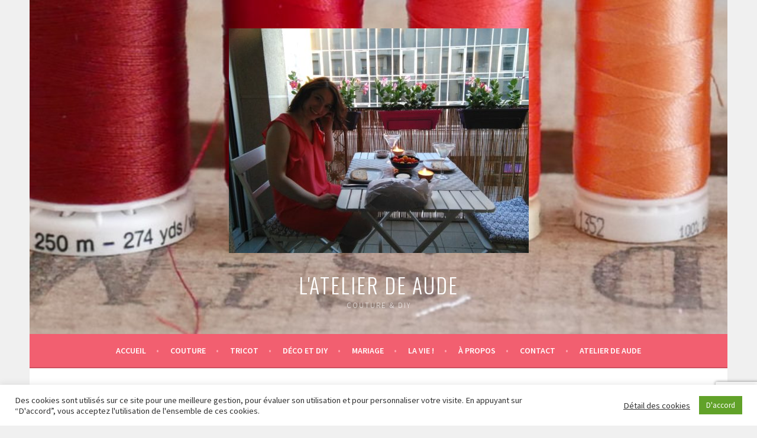

--- FILE ---
content_type: text/html; charset=utf-8
request_url: https://www.google.com/recaptcha/api2/anchor?ar=1&k=6LcfjK4UAAAAAH_bdZ05TZYSU9kZs-0m4Udn4EJE&co=aHR0cHM6Ly93d3cuYXRlbGllcmRlYXVkZS5mcjo0NDM.&hl=en&v=PoyoqOPhxBO7pBk68S4YbpHZ&size=invisible&anchor-ms=20000&execute-ms=30000&cb=qhr7eukmwa6c
body_size: 48739
content:
<!DOCTYPE HTML><html dir="ltr" lang="en"><head><meta http-equiv="Content-Type" content="text/html; charset=UTF-8">
<meta http-equiv="X-UA-Compatible" content="IE=edge">
<title>reCAPTCHA</title>
<style type="text/css">
/* cyrillic-ext */
@font-face {
  font-family: 'Roboto';
  font-style: normal;
  font-weight: 400;
  font-stretch: 100%;
  src: url(//fonts.gstatic.com/s/roboto/v48/KFO7CnqEu92Fr1ME7kSn66aGLdTylUAMa3GUBHMdazTgWw.woff2) format('woff2');
  unicode-range: U+0460-052F, U+1C80-1C8A, U+20B4, U+2DE0-2DFF, U+A640-A69F, U+FE2E-FE2F;
}
/* cyrillic */
@font-face {
  font-family: 'Roboto';
  font-style: normal;
  font-weight: 400;
  font-stretch: 100%;
  src: url(//fonts.gstatic.com/s/roboto/v48/KFO7CnqEu92Fr1ME7kSn66aGLdTylUAMa3iUBHMdazTgWw.woff2) format('woff2');
  unicode-range: U+0301, U+0400-045F, U+0490-0491, U+04B0-04B1, U+2116;
}
/* greek-ext */
@font-face {
  font-family: 'Roboto';
  font-style: normal;
  font-weight: 400;
  font-stretch: 100%;
  src: url(//fonts.gstatic.com/s/roboto/v48/KFO7CnqEu92Fr1ME7kSn66aGLdTylUAMa3CUBHMdazTgWw.woff2) format('woff2');
  unicode-range: U+1F00-1FFF;
}
/* greek */
@font-face {
  font-family: 'Roboto';
  font-style: normal;
  font-weight: 400;
  font-stretch: 100%;
  src: url(//fonts.gstatic.com/s/roboto/v48/KFO7CnqEu92Fr1ME7kSn66aGLdTylUAMa3-UBHMdazTgWw.woff2) format('woff2');
  unicode-range: U+0370-0377, U+037A-037F, U+0384-038A, U+038C, U+038E-03A1, U+03A3-03FF;
}
/* math */
@font-face {
  font-family: 'Roboto';
  font-style: normal;
  font-weight: 400;
  font-stretch: 100%;
  src: url(//fonts.gstatic.com/s/roboto/v48/KFO7CnqEu92Fr1ME7kSn66aGLdTylUAMawCUBHMdazTgWw.woff2) format('woff2');
  unicode-range: U+0302-0303, U+0305, U+0307-0308, U+0310, U+0312, U+0315, U+031A, U+0326-0327, U+032C, U+032F-0330, U+0332-0333, U+0338, U+033A, U+0346, U+034D, U+0391-03A1, U+03A3-03A9, U+03B1-03C9, U+03D1, U+03D5-03D6, U+03F0-03F1, U+03F4-03F5, U+2016-2017, U+2034-2038, U+203C, U+2040, U+2043, U+2047, U+2050, U+2057, U+205F, U+2070-2071, U+2074-208E, U+2090-209C, U+20D0-20DC, U+20E1, U+20E5-20EF, U+2100-2112, U+2114-2115, U+2117-2121, U+2123-214F, U+2190, U+2192, U+2194-21AE, U+21B0-21E5, U+21F1-21F2, U+21F4-2211, U+2213-2214, U+2216-22FF, U+2308-230B, U+2310, U+2319, U+231C-2321, U+2336-237A, U+237C, U+2395, U+239B-23B7, U+23D0, U+23DC-23E1, U+2474-2475, U+25AF, U+25B3, U+25B7, U+25BD, U+25C1, U+25CA, U+25CC, U+25FB, U+266D-266F, U+27C0-27FF, U+2900-2AFF, U+2B0E-2B11, U+2B30-2B4C, U+2BFE, U+3030, U+FF5B, U+FF5D, U+1D400-1D7FF, U+1EE00-1EEFF;
}
/* symbols */
@font-face {
  font-family: 'Roboto';
  font-style: normal;
  font-weight: 400;
  font-stretch: 100%;
  src: url(//fonts.gstatic.com/s/roboto/v48/KFO7CnqEu92Fr1ME7kSn66aGLdTylUAMaxKUBHMdazTgWw.woff2) format('woff2');
  unicode-range: U+0001-000C, U+000E-001F, U+007F-009F, U+20DD-20E0, U+20E2-20E4, U+2150-218F, U+2190, U+2192, U+2194-2199, U+21AF, U+21E6-21F0, U+21F3, U+2218-2219, U+2299, U+22C4-22C6, U+2300-243F, U+2440-244A, U+2460-24FF, U+25A0-27BF, U+2800-28FF, U+2921-2922, U+2981, U+29BF, U+29EB, U+2B00-2BFF, U+4DC0-4DFF, U+FFF9-FFFB, U+10140-1018E, U+10190-1019C, U+101A0, U+101D0-101FD, U+102E0-102FB, U+10E60-10E7E, U+1D2C0-1D2D3, U+1D2E0-1D37F, U+1F000-1F0FF, U+1F100-1F1AD, U+1F1E6-1F1FF, U+1F30D-1F30F, U+1F315, U+1F31C, U+1F31E, U+1F320-1F32C, U+1F336, U+1F378, U+1F37D, U+1F382, U+1F393-1F39F, U+1F3A7-1F3A8, U+1F3AC-1F3AF, U+1F3C2, U+1F3C4-1F3C6, U+1F3CA-1F3CE, U+1F3D4-1F3E0, U+1F3ED, U+1F3F1-1F3F3, U+1F3F5-1F3F7, U+1F408, U+1F415, U+1F41F, U+1F426, U+1F43F, U+1F441-1F442, U+1F444, U+1F446-1F449, U+1F44C-1F44E, U+1F453, U+1F46A, U+1F47D, U+1F4A3, U+1F4B0, U+1F4B3, U+1F4B9, U+1F4BB, U+1F4BF, U+1F4C8-1F4CB, U+1F4D6, U+1F4DA, U+1F4DF, U+1F4E3-1F4E6, U+1F4EA-1F4ED, U+1F4F7, U+1F4F9-1F4FB, U+1F4FD-1F4FE, U+1F503, U+1F507-1F50B, U+1F50D, U+1F512-1F513, U+1F53E-1F54A, U+1F54F-1F5FA, U+1F610, U+1F650-1F67F, U+1F687, U+1F68D, U+1F691, U+1F694, U+1F698, U+1F6AD, U+1F6B2, U+1F6B9-1F6BA, U+1F6BC, U+1F6C6-1F6CF, U+1F6D3-1F6D7, U+1F6E0-1F6EA, U+1F6F0-1F6F3, U+1F6F7-1F6FC, U+1F700-1F7FF, U+1F800-1F80B, U+1F810-1F847, U+1F850-1F859, U+1F860-1F887, U+1F890-1F8AD, U+1F8B0-1F8BB, U+1F8C0-1F8C1, U+1F900-1F90B, U+1F93B, U+1F946, U+1F984, U+1F996, U+1F9E9, U+1FA00-1FA6F, U+1FA70-1FA7C, U+1FA80-1FA89, U+1FA8F-1FAC6, U+1FACE-1FADC, U+1FADF-1FAE9, U+1FAF0-1FAF8, U+1FB00-1FBFF;
}
/* vietnamese */
@font-face {
  font-family: 'Roboto';
  font-style: normal;
  font-weight: 400;
  font-stretch: 100%;
  src: url(//fonts.gstatic.com/s/roboto/v48/KFO7CnqEu92Fr1ME7kSn66aGLdTylUAMa3OUBHMdazTgWw.woff2) format('woff2');
  unicode-range: U+0102-0103, U+0110-0111, U+0128-0129, U+0168-0169, U+01A0-01A1, U+01AF-01B0, U+0300-0301, U+0303-0304, U+0308-0309, U+0323, U+0329, U+1EA0-1EF9, U+20AB;
}
/* latin-ext */
@font-face {
  font-family: 'Roboto';
  font-style: normal;
  font-weight: 400;
  font-stretch: 100%;
  src: url(//fonts.gstatic.com/s/roboto/v48/KFO7CnqEu92Fr1ME7kSn66aGLdTylUAMa3KUBHMdazTgWw.woff2) format('woff2');
  unicode-range: U+0100-02BA, U+02BD-02C5, U+02C7-02CC, U+02CE-02D7, U+02DD-02FF, U+0304, U+0308, U+0329, U+1D00-1DBF, U+1E00-1E9F, U+1EF2-1EFF, U+2020, U+20A0-20AB, U+20AD-20C0, U+2113, U+2C60-2C7F, U+A720-A7FF;
}
/* latin */
@font-face {
  font-family: 'Roboto';
  font-style: normal;
  font-weight: 400;
  font-stretch: 100%;
  src: url(//fonts.gstatic.com/s/roboto/v48/KFO7CnqEu92Fr1ME7kSn66aGLdTylUAMa3yUBHMdazQ.woff2) format('woff2');
  unicode-range: U+0000-00FF, U+0131, U+0152-0153, U+02BB-02BC, U+02C6, U+02DA, U+02DC, U+0304, U+0308, U+0329, U+2000-206F, U+20AC, U+2122, U+2191, U+2193, U+2212, U+2215, U+FEFF, U+FFFD;
}
/* cyrillic-ext */
@font-face {
  font-family: 'Roboto';
  font-style: normal;
  font-weight: 500;
  font-stretch: 100%;
  src: url(//fonts.gstatic.com/s/roboto/v48/KFO7CnqEu92Fr1ME7kSn66aGLdTylUAMa3GUBHMdazTgWw.woff2) format('woff2');
  unicode-range: U+0460-052F, U+1C80-1C8A, U+20B4, U+2DE0-2DFF, U+A640-A69F, U+FE2E-FE2F;
}
/* cyrillic */
@font-face {
  font-family: 'Roboto';
  font-style: normal;
  font-weight: 500;
  font-stretch: 100%;
  src: url(//fonts.gstatic.com/s/roboto/v48/KFO7CnqEu92Fr1ME7kSn66aGLdTylUAMa3iUBHMdazTgWw.woff2) format('woff2');
  unicode-range: U+0301, U+0400-045F, U+0490-0491, U+04B0-04B1, U+2116;
}
/* greek-ext */
@font-face {
  font-family: 'Roboto';
  font-style: normal;
  font-weight: 500;
  font-stretch: 100%;
  src: url(//fonts.gstatic.com/s/roboto/v48/KFO7CnqEu92Fr1ME7kSn66aGLdTylUAMa3CUBHMdazTgWw.woff2) format('woff2');
  unicode-range: U+1F00-1FFF;
}
/* greek */
@font-face {
  font-family: 'Roboto';
  font-style: normal;
  font-weight: 500;
  font-stretch: 100%;
  src: url(//fonts.gstatic.com/s/roboto/v48/KFO7CnqEu92Fr1ME7kSn66aGLdTylUAMa3-UBHMdazTgWw.woff2) format('woff2');
  unicode-range: U+0370-0377, U+037A-037F, U+0384-038A, U+038C, U+038E-03A1, U+03A3-03FF;
}
/* math */
@font-face {
  font-family: 'Roboto';
  font-style: normal;
  font-weight: 500;
  font-stretch: 100%;
  src: url(//fonts.gstatic.com/s/roboto/v48/KFO7CnqEu92Fr1ME7kSn66aGLdTylUAMawCUBHMdazTgWw.woff2) format('woff2');
  unicode-range: U+0302-0303, U+0305, U+0307-0308, U+0310, U+0312, U+0315, U+031A, U+0326-0327, U+032C, U+032F-0330, U+0332-0333, U+0338, U+033A, U+0346, U+034D, U+0391-03A1, U+03A3-03A9, U+03B1-03C9, U+03D1, U+03D5-03D6, U+03F0-03F1, U+03F4-03F5, U+2016-2017, U+2034-2038, U+203C, U+2040, U+2043, U+2047, U+2050, U+2057, U+205F, U+2070-2071, U+2074-208E, U+2090-209C, U+20D0-20DC, U+20E1, U+20E5-20EF, U+2100-2112, U+2114-2115, U+2117-2121, U+2123-214F, U+2190, U+2192, U+2194-21AE, U+21B0-21E5, U+21F1-21F2, U+21F4-2211, U+2213-2214, U+2216-22FF, U+2308-230B, U+2310, U+2319, U+231C-2321, U+2336-237A, U+237C, U+2395, U+239B-23B7, U+23D0, U+23DC-23E1, U+2474-2475, U+25AF, U+25B3, U+25B7, U+25BD, U+25C1, U+25CA, U+25CC, U+25FB, U+266D-266F, U+27C0-27FF, U+2900-2AFF, U+2B0E-2B11, U+2B30-2B4C, U+2BFE, U+3030, U+FF5B, U+FF5D, U+1D400-1D7FF, U+1EE00-1EEFF;
}
/* symbols */
@font-face {
  font-family: 'Roboto';
  font-style: normal;
  font-weight: 500;
  font-stretch: 100%;
  src: url(//fonts.gstatic.com/s/roboto/v48/KFO7CnqEu92Fr1ME7kSn66aGLdTylUAMaxKUBHMdazTgWw.woff2) format('woff2');
  unicode-range: U+0001-000C, U+000E-001F, U+007F-009F, U+20DD-20E0, U+20E2-20E4, U+2150-218F, U+2190, U+2192, U+2194-2199, U+21AF, U+21E6-21F0, U+21F3, U+2218-2219, U+2299, U+22C4-22C6, U+2300-243F, U+2440-244A, U+2460-24FF, U+25A0-27BF, U+2800-28FF, U+2921-2922, U+2981, U+29BF, U+29EB, U+2B00-2BFF, U+4DC0-4DFF, U+FFF9-FFFB, U+10140-1018E, U+10190-1019C, U+101A0, U+101D0-101FD, U+102E0-102FB, U+10E60-10E7E, U+1D2C0-1D2D3, U+1D2E0-1D37F, U+1F000-1F0FF, U+1F100-1F1AD, U+1F1E6-1F1FF, U+1F30D-1F30F, U+1F315, U+1F31C, U+1F31E, U+1F320-1F32C, U+1F336, U+1F378, U+1F37D, U+1F382, U+1F393-1F39F, U+1F3A7-1F3A8, U+1F3AC-1F3AF, U+1F3C2, U+1F3C4-1F3C6, U+1F3CA-1F3CE, U+1F3D4-1F3E0, U+1F3ED, U+1F3F1-1F3F3, U+1F3F5-1F3F7, U+1F408, U+1F415, U+1F41F, U+1F426, U+1F43F, U+1F441-1F442, U+1F444, U+1F446-1F449, U+1F44C-1F44E, U+1F453, U+1F46A, U+1F47D, U+1F4A3, U+1F4B0, U+1F4B3, U+1F4B9, U+1F4BB, U+1F4BF, U+1F4C8-1F4CB, U+1F4D6, U+1F4DA, U+1F4DF, U+1F4E3-1F4E6, U+1F4EA-1F4ED, U+1F4F7, U+1F4F9-1F4FB, U+1F4FD-1F4FE, U+1F503, U+1F507-1F50B, U+1F50D, U+1F512-1F513, U+1F53E-1F54A, U+1F54F-1F5FA, U+1F610, U+1F650-1F67F, U+1F687, U+1F68D, U+1F691, U+1F694, U+1F698, U+1F6AD, U+1F6B2, U+1F6B9-1F6BA, U+1F6BC, U+1F6C6-1F6CF, U+1F6D3-1F6D7, U+1F6E0-1F6EA, U+1F6F0-1F6F3, U+1F6F7-1F6FC, U+1F700-1F7FF, U+1F800-1F80B, U+1F810-1F847, U+1F850-1F859, U+1F860-1F887, U+1F890-1F8AD, U+1F8B0-1F8BB, U+1F8C0-1F8C1, U+1F900-1F90B, U+1F93B, U+1F946, U+1F984, U+1F996, U+1F9E9, U+1FA00-1FA6F, U+1FA70-1FA7C, U+1FA80-1FA89, U+1FA8F-1FAC6, U+1FACE-1FADC, U+1FADF-1FAE9, U+1FAF0-1FAF8, U+1FB00-1FBFF;
}
/* vietnamese */
@font-face {
  font-family: 'Roboto';
  font-style: normal;
  font-weight: 500;
  font-stretch: 100%;
  src: url(//fonts.gstatic.com/s/roboto/v48/KFO7CnqEu92Fr1ME7kSn66aGLdTylUAMa3OUBHMdazTgWw.woff2) format('woff2');
  unicode-range: U+0102-0103, U+0110-0111, U+0128-0129, U+0168-0169, U+01A0-01A1, U+01AF-01B0, U+0300-0301, U+0303-0304, U+0308-0309, U+0323, U+0329, U+1EA0-1EF9, U+20AB;
}
/* latin-ext */
@font-face {
  font-family: 'Roboto';
  font-style: normal;
  font-weight: 500;
  font-stretch: 100%;
  src: url(//fonts.gstatic.com/s/roboto/v48/KFO7CnqEu92Fr1ME7kSn66aGLdTylUAMa3KUBHMdazTgWw.woff2) format('woff2');
  unicode-range: U+0100-02BA, U+02BD-02C5, U+02C7-02CC, U+02CE-02D7, U+02DD-02FF, U+0304, U+0308, U+0329, U+1D00-1DBF, U+1E00-1E9F, U+1EF2-1EFF, U+2020, U+20A0-20AB, U+20AD-20C0, U+2113, U+2C60-2C7F, U+A720-A7FF;
}
/* latin */
@font-face {
  font-family: 'Roboto';
  font-style: normal;
  font-weight: 500;
  font-stretch: 100%;
  src: url(//fonts.gstatic.com/s/roboto/v48/KFO7CnqEu92Fr1ME7kSn66aGLdTylUAMa3yUBHMdazQ.woff2) format('woff2');
  unicode-range: U+0000-00FF, U+0131, U+0152-0153, U+02BB-02BC, U+02C6, U+02DA, U+02DC, U+0304, U+0308, U+0329, U+2000-206F, U+20AC, U+2122, U+2191, U+2193, U+2212, U+2215, U+FEFF, U+FFFD;
}
/* cyrillic-ext */
@font-face {
  font-family: 'Roboto';
  font-style: normal;
  font-weight: 900;
  font-stretch: 100%;
  src: url(//fonts.gstatic.com/s/roboto/v48/KFO7CnqEu92Fr1ME7kSn66aGLdTylUAMa3GUBHMdazTgWw.woff2) format('woff2');
  unicode-range: U+0460-052F, U+1C80-1C8A, U+20B4, U+2DE0-2DFF, U+A640-A69F, U+FE2E-FE2F;
}
/* cyrillic */
@font-face {
  font-family: 'Roboto';
  font-style: normal;
  font-weight: 900;
  font-stretch: 100%;
  src: url(//fonts.gstatic.com/s/roboto/v48/KFO7CnqEu92Fr1ME7kSn66aGLdTylUAMa3iUBHMdazTgWw.woff2) format('woff2');
  unicode-range: U+0301, U+0400-045F, U+0490-0491, U+04B0-04B1, U+2116;
}
/* greek-ext */
@font-face {
  font-family: 'Roboto';
  font-style: normal;
  font-weight: 900;
  font-stretch: 100%;
  src: url(//fonts.gstatic.com/s/roboto/v48/KFO7CnqEu92Fr1ME7kSn66aGLdTylUAMa3CUBHMdazTgWw.woff2) format('woff2');
  unicode-range: U+1F00-1FFF;
}
/* greek */
@font-face {
  font-family: 'Roboto';
  font-style: normal;
  font-weight: 900;
  font-stretch: 100%;
  src: url(//fonts.gstatic.com/s/roboto/v48/KFO7CnqEu92Fr1ME7kSn66aGLdTylUAMa3-UBHMdazTgWw.woff2) format('woff2');
  unicode-range: U+0370-0377, U+037A-037F, U+0384-038A, U+038C, U+038E-03A1, U+03A3-03FF;
}
/* math */
@font-face {
  font-family: 'Roboto';
  font-style: normal;
  font-weight: 900;
  font-stretch: 100%;
  src: url(//fonts.gstatic.com/s/roboto/v48/KFO7CnqEu92Fr1ME7kSn66aGLdTylUAMawCUBHMdazTgWw.woff2) format('woff2');
  unicode-range: U+0302-0303, U+0305, U+0307-0308, U+0310, U+0312, U+0315, U+031A, U+0326-0327, U+032C, U+032F-0330, U+0332-0333, U+0338, U+033A, U+0346, U+034D, U+0391-03A1, U+03A3-03A9, U+03B1-03C9, U+03D1, U+03D5-03D6, U+03F0-03F1, U+03F4-03F5, U+2016-2017, U+2034-2038, U+203C, U+2040, U+2043, U+2047, U+2050, U+2057, U+205F, U+2070-2071, U+2074-208E, U+2090-209C, U+20D0-20DC, U+20E1, U+20E5-20EF, U+2100-2112, U+2114-2115, U+2117-2121, U+2123-214F, U+2190, U+2192, U+2194-21AE, U+21B0-21E5, U+21F1-21F2, U+21F4-2211, U+2213-2214, U+2216-22FF, U+2308-230B, U+2310, U+2319, U+231C-2321, U+2336-237A, U+237C, U+2395, U+239B-23B7, U+23D0, U+23DC-23E1, U+2474-2475, U+25AF, U+25B3, U+25B7, U+25BD, U+25C1, U+25CA, U+25CC, U+25FB, U+266D-266F, U+27C0-27FF, U+2900-2AFF, U+2B0E-2B11, U+2B30-2B4C, U+2BFE, U+3030, U+FF5B, U+FF5D, U+1D400-1D7FF, U+1EE00-1EEFF;
}
/* symbols */
@font-face {
  font-family: 'Roboto';
  font-style: normal;
  font-weight: 900;
  font-stretch: 100%;
  src: url(//fonts.gstatic.com/s/roboto/v48/KFO7CnqEu92Fr1ME7kSn66aGLdTylUAMaxKUBHMdazTgWw.woff2) format('woff2');
  unicode-range: U+0001-000C, U+000E-001F, U+007F-009F, U+20DD-20E0, U+20E2-20E4, U+2150-218F, U+2190, U+2192, U+2194-2199, U+21AF, U+21E6-21F0, U+21F3, U+2218-2219, U+2299, U+22C4-22C6, U+2300-243F, U+2440-244A, U+2460-24FF, U+25A0-27BF, U+2800-28FF, U+2921-2922, U+2981, U+29BF, U+29EB, U+2B00-2BFF, U+4DC0-4DFF, U+FFF9-FFFB, U+10140-1018E, U+10190-1019C, U+101A0, U+101D0-101FD, U+102E0-102FB, U+10E60-10E7E, U+1D2C0-1D2D3, U+1D2E0-1D37F, U+1F000-1F0FF, U+1F100-1F1AD, U+1F1E6-1F1FF, U+1F30D-1F30F, U+1F315, U+1F31C, U+1F31E, U+1F320-1F32C, U+1F336, U+1F378, U+1F37D, U+1F382, U+1F393-1F39F, U+1F3A7-1F3A8, U+1F3AC-1F3AF, U+1F3C2, U+1F3C4-1F3C6, U+1F3CA-1F3CE, U+1F3D4-1F3E0, U+1F3ED, U+1F3F1-1F3F3, U+1F3F5-1F3F7, U+1F408, U+1F415, U+1F41F, U+1F426, U+1F43F, U+1F441-1F442, U+1F444, U+1F446-1F449, U+1F44C-1F44E, U+1F453, U+1F46A, U+1F47D, U+1F4A3, U+1F4B0, U+1F4B3, U+1F4B9, U+1F4BB, U+1F4BF, U+1F4C8-1F4CB, U+1F4D6, U+1F4DA, U+1F4DF, U+1F4E3-1F4E6, U+1F4EA-1F4ED, U+1F4F7, U+1F4F9-1F4FB, U+1F4FD-1F4FE, U+1F503, U+1F507-1F50B, U+1F50D, U+1F512-1F513, U+1F53E-1F54A, U+1F54F-1F5FA, U+1F610, U+1F650-1F67F, U+1F687, U+1F68D, U+1F691, U+1F694, U+1F698, U+1F6AD, U+1F6B2, U+1F6B9-1F6BA, U+1F6BC, U+1F6C6-1F6CF, U+1F6D3-1F6D7, U+1F6E0-1F6EA, U+1F6F0-1F6F3, U+1F6F7-1F6FC, U+1F700-1F7FF, U+1F800-1F80B, U+1F810-1F847, U+1F850-1F859, U+1F860-1F887, U+1F890-1F8AD, U+1F8B0-1F8BB, U+1F8C0-1F8C1, U+1F900-1F90B, U+1F93B, U+1F946, U+1F984, U+1F996, U+1F9E9, U+1FA00-1FA6F, U+1FA70-1FA7C, U+1FA80-1FA89, U+1FA8F-1FAC6, U+1FACE-1FADC, U+1FADF-1FAE9, U+1FAF0-1FAF8, U+1FB00-1FBFF;
}
/* vietnamese */
@font-face {
  font-family: 'Roboto';
  font-style: normal;
  font-weight: 900;
  font-stretch: 100%;
  src: url(//fonts.gstatic.com/s/roboto/v48/KFO7CnqEu92Fr1ME7kSn66aGLdTylUAMa3OUBHMdazTgWw.woff2) format('woff2');
  unicode-range: U+0102-0103, U+0110-0111, U+0128-0129, U+0168-0169, U+01A0-01A1, U+01AF-01B0, U+0300-0301, U+0303-0304, U+0308-0309, U+0323, U+0329, U+1EA0-1EF9, U+20AB;
}
/* latin-ext */
@font-face {
  font-family: 'Roboto';
  font-style: normal;
  font-weight: 900;
  font-stretch: 100%;
  src: url(//fonts.gstatic.com/s/roboto/v48/KFO7CnqEu92Fr1ME7kSn66aGLdTylUAMa3KUBHMdazTgWw.woff2) format('woff2');
  unicode-range: U+0100-02BA, U+02BD-02C5, U+02C7-02CC, U+02CE-02D7, U+02DD-02FF, U+0304, U+0308, U+0329, U+1D00-1DBF, U+1E00-1E9F, U+1EF2-1EFF, U+2020, U+20A0-20AB, U+20AD-20C0, U+2113, U+2C60-2C7F, U+A720-A7FF;
}
/* latin */
@font-face {
  font-family: 'Roboto';
  font-style: normal;
  font-weight: 900;
  font-stretch: 100%;
  src: url(//fonts.gstatic.com/s/roboto/v48/KFO7CnqEu92Fr1ME7kSn66aGLdTylUAMa3yUBHMdazQ.woff2) format('woff2');
  unicode-range: U+0000-00FF, U+0131, U+0152-0153, U+02BB-02BC, U+02C6, U+02DA, U+02DC, U+0304, U+0308, U+0329, U+2000-206F, U+20AC, U+2122, U+2191, U+2193, U+2212, U+2215, U+FEFF, U+FFFD;
}

</style>
<link rel="stylesheet" type="text/css" href="https://www.gstatic.com/recaptcha/releases/PoyoqOPhxBO7pBk68S4YbpHZ/styles__ltr.css">
<script nonce="uyt5EMH4oct21rqitGg3Bg" type="text/javascript">window['__recaptcha_api'] = 'https://www.google.com/recaptcha/api2/';</script>
<script type="text/javascript" src="https://www.gstatic.com/recaptcha/releases/PoyoqOPhxBO7pBk68S4YbpHZ/recaptcha__en.js" nonce="uyt5EMH4oct21rqitGg3Bg">
      
    </script></head>
<body><div id="rc-anchor-alert" class="rc-anchor-alert"></div>
<input type="hidden" id="recaptcha-token" value="[base64]">
<script type="text/javascript" nonce="uyt5EMH4oct21rqitGg3Bg">
      recaptcha.anchor.Main.init("[\x22ainput\x22,[\x22bgdata\x22,\x22\x22,\[base64]/[base64]/[base64]/[base64]/[base64]/UltsKytdPUU6KEU8MjA0OD9SW2wrK109RT4+NnwxOTI6KChFJjY0NTEyKT09NTUyOTYmJk0rMTxjLmxlbmd0aCYmKGMuY2hhckNvZGVBdChNKzEpJjY0NTEyKT09NTYzMjA/[base64]/[base64]/[base64]/[base64]/[base64]/[base64]/[base64]\x22,\[base64]\x22,\x22SMK2w5TDs1tIw6J1acOPw4EMGsKgNiB7w54GasOHEAgJw4cHw7hjwpx1czJkKAbDqcOwZhzChSwGw7nDhcKew6/Dq07DlXfCmcK3w6M0w53DjFhAHMOvw7wKw4bCmyLDkATDhsOjw5DCmRvCpcOdwoPDrUjDs8O5wr/Ct8KawqPDu30WQMOaw4suw6XCtMOgYHXCosOHbGDDviPDnQAiwoTDrADDvH/Dm8KOHnLCmMKHw5FZeMKMGTELIQTDiVEowqxlCgfDjU7DpsO2w60MwqZew7FbDsODwrpZGMK5wr4bZCYXw4LDqsO5KsOBeyc3wrV8WcKbwrtoIRhGw4nDmMOyw5AbUWnCucOhB8ORwqvCi8KRw7TDoz/[base64]/DtgTDrwLDgcO6w5UZTsK/wojDkV0rM1nDlF7DiMKiw5XDpjwSw5HChsOUMcOkMEsXw5DCkG08wopyQMOMwq7CsH3ClsKQwoNPOsO2w5HClgzDlzLDiMKtOTRpwqQDK2dLRsKAwr0NJz7CkMOxwoQmw4DDucKWKh84wpx/wovDmsKobgJWTMKXMHx0wrgfworDmU0rFsKaw74YHX9BCH9CIksqw6shbcOSC8OqTSfCosOIeEzDv0LCrcKyT8OOJ0ALeMOsw4FGfsOFfSnDncOVG8KXw4NewrAZGnfDisOMUsKyc17Cp8Kvw7ASw5MEw4bCosO/[base64]/w6I6IxjDrTIawpVjw6dcIsKoenBuw4UzaMOQDVopw5Rqw7XCnkEEw6Bcw55Ew5nDjQl4EB5PO8K0RMKzH8Kvc1M3Q8OpwqDCt8Ojw5YcBcKkMMKow57DrMOkCcO3w4vDn1lrH8KWZFAoUsKYwqBqan/DrMK0wq5dT3BBwqROccORwrt4e8O6woHDomUiWVkOw4IbwqkMGVQOAcO1VsKnCS/DrcOPwonCgGh2XcKufmQ4wq/DmcK/[base64]/[base64]/CpAfCnmrDhsOFWB8MB8KpMcOTwrpDcsOyw5TDpRzDoDnCvgbCmW51wrNRQUNZw6PCssOuQibDg8K2w4DCsm5Kw4o/w7fDrBHCpcKBC8KCwrXDhsKCw57CmiXDnsOxw6N0GE/Ds8K3wp3Dkylsw5JMFwLDqycoRMO2w4jDqH9Yw7t4BVPDvsK/[base64]/CsGzCgHx8wowxw4Q2YXfDoMOnw7vDtcK0cMKGISrCnsO8fTQSw7wqQXHDs1/[base64]/DkBJjbcO0w4/[base64]/CuVvDi3jCgsO1YhfChsKTHycPw5nCu8KIwqFDecKmw5l/w6Uswq0SFw5RQcKHwp5swq/CsnbDpMKSLi7Cqh/[base64]/PXUxwqtkTxNewot8E8KdwoEyc8O8wrPCh3trwpXDsMOzw5cvWQg+ZMObcWhjwqFOacOXw6nCjMOVw6xLwpPCmkhuwpMNwoJtbkkdMsOaVR3DmRfDgcO6w58/woJrw71EIXxGGcKTGC/CkMKLeMOxKGNSGTTDkiZbwr7DgXheB8KLwoJAwr9Ww4sLwqlddWR9BcOdZMOaw4c6woZzw7TDjcKfL8KKw41iOQ8mZMKqwo9eMCwWazI5wr/[base64]/DhlZ5esOPwp7Dn8OpMHJ3w4XCpXLDjUvCtz3CmsKWZyYHOcOdbMO2wptaw7jDmF7CssOKw4zCs8O6w5U2XWQacsOOBSTCrMOkCQAKw6cXwo3DpcOaw6PCl8OawoDCpxtQw4PCn8Okwr5ywrzDjAZRwqHDiMKsw45Iwo0AP8OTM8KSw7DDrm50QzJXwr/Dm8KdwrfCq1fCvnXDijLDsl3CtBXDjXEMwrlJdgnCqcKgw6zCm8KnwodAHSrDl8K8w57Du0tzfMKTw6XCkTZCwrFYKVIgwq4DIHTDolIww5wgB35Ww5rCk3ojwpZETsKCbSDCvl/Ck8OUwqLDpsKjTsOuwqU6wp/[base64]/CsAYPwoMUwqPCj8OlIcK+TMOWBGlVwrgQwr/CncOqJMKYIzRDJ8OUBR7DoUrDv2PDg8KGVcOyw4UBP8O6w5HCggIwwozCt8OmRsK7wo/CnSnClkJVwo4Lw4czwpc5wrA2w5NbZMKWTsKnw5XDoMOPIMKGIwHDqFQ+A8OWw7LDgMK7w5wxe8OuMcKfwpjDiMKaWVF3worCi0nDpsOXKsOCwqjCo0nCujlXOsOrHwAMJMOUw6QUwqdFwozDqMK1OxFkw47CqBbDvMKbUmZmwr/ClgTClcOQw7jCrwbCj0I9CXzDiyowCsKUwqLCjE3DjMOlAxXCvxxKI3deUMK5Q07CvMOnwroywoAAw4hpAMOgwpnDpsOowqjDln3CgwERLMK6JsOnSHvCrcOzSCUPRMOgUyd/Jy3CjMO5w6HDoWvDvsKRw6wGw7BcwrAGwq4EVEzCvsO5ZsKpAcOLWcKoRMO7w6A4w65sLGBHamQOw7bDtVrDtFxVworCrcOWSH4PPyvCoMKmGT8nAsKHEWbCi8OcEiw1wpRRwqnCp8OaRGbChRLDq8OBwqzCqMO/ZBzCkWnCskTCnMO3R0fCj0svGDrCjhYDw4/DpcOLXTLDqyE/w57CjsKDw43CtMKeaGBscwwwLcKbwrNbF8KuAENvwqR4w7TCpWvChcONw6wFQz0Zwo5iw6hOw6HDjyXCjcORw44Fwp91w5DDlnJeFHbDuR/[base64]/Dg8O/O8OsOcOKGMKxVQ4zfndHw6rCmMOLPUdXw7/Ds0bDvsOvw57DtFjCm0wEw7cdwro5MsOxwpnDlyo3wqHDtl/CscKnBcOFw7IENsK5UytmDMKdw6Vgwq7DphDDgMKRw4fDpMKxwpE2w6HCsFfDnMK6GsOvw6TCr8OOwpbCgjXCp0FJf07CkQEew68Kw5nChTTDnsKTw7/Djh9cGcKvw4nCmsKBIMOkwrkywojDrsOVw7HCl8OCwrXDlcOTai0lQCcSw7BuCsOZLcKQQCtcRydNw53DgMOwwqJzwq/DsBAMwptGwpXCvyzDlyJjworCmwHCjsKkBRpffBLCvcKjL8OJwpQYK8K9w7HDpCTDiMKyAcOaFiDDjQsCwpLCuzvCoGYtbMOMw7XDsynCo8OKN8OZVi08AsOjwr0HWQ7DmDXCv1ReNMObMcK+wpfDpH7DgcOBWx7DqCbCnx03VMKdwojCuCXChRrCpA7DiGnDvE/CtRZOJyTCjcKNWcO2wqXCusObUCwzw7TDksKBwoQvUzAxMcKRwpdeKsKiw4Zww4nDscO6EyhYwqLCsABdw4TDnUJewr5TwppESGzCqsOBw4vCpMKLSg3Cp1vCp8KIHsOzwo47VG7DlFrDkkgYKcOKw6lsF8K6HwzCknLCrQFpw5ZWKEPDpMKvw68swp/DuxnDknhwORpdN8OsQiUFw61HNsOWw5F7wrxXVjUgw6VXwpjDosOHMcKFw6HCuC7DkGQsWUTDlMKuMy1Yw5TCrzHCn8KPwplRZj/DmcKsNWLCqcOjB14jN8KZXcOyw4Zkbn7DhcOUw7jDmTjCjsOsPcKdUMKMI8ObbBd+VcKVworCrHdywphLN3jDkEnDk3TCqcKpP1Ecwp7Du8OewpTDvcOgwrc/w68XwpwFwqczwqg0w53DiMK2w65hwp5EY23CtcKywpQwwpZqw4VsFMOoMMKfw6jCk8OPw6MjI1fDrMOowoXCqWLDk8OWw4vCosOywrQTecOlTcKVTcO4ZcKtwrU7X8OTcw1lw7rCmQxsw50Zw43CkVjCkcKXd8O+RT/DhMOFw7LDsyVgwog4L0YNw7Y9TMKWMMOiwoF1PS5RwpsCFyDCv2tEZcObAQBoLcK3w6LCslkXYsKcCcObQMODdTHCrW/ChMO4w4bDmcOpwrfDvcO0WcOdwrsDVsO4wqotwr/CuRgWwotYw4PDiyjDiSIuG8ORL8OKTCFIwo0cO8KVP8OjUAxLVWnDnSvClXnCtyHCoMO6QcOew47CuAlcw5AGfMKgHlXCssONw559blRvw5kaw4hZTMO3woUQJ0rDljhkwrRswq9laW8swrvDjMONQS/CqiTCoMKUQMK/EMKuEwtre8KIw43Cu8KZwp5pWsOAw5ZBERdHcj7DjMKAwqhjwqk+PMKrwrc6CEYGIwbDoQx6woDCgcK8w4LChWJXw5swdg3CrsK5JX9SwoXCosOEdSZBFkjDqsOawpoGw4bDt8O9LEoCwrxmWsKwc8KAYV/DmXQSw7QCwqzDpMK9P8OlVwUhw7TCrWQxw5rDp8O7wrDCo00vfyvChsKuw65CAXBEEcK/Fx1Hw5V3wp4FUErDg8OXGsKkwr13w6wHwooRw78Xwoslw6LDoEzCnjl9Q8KVOUQ9OMOQdsO4ITTDkjshADBoGRVoVcK4wr43w7MAwpPCgcOdB8KOe8Kvw4zCt8KaUA7DvcKpw53Dpjh/wo52w6nCmsKUEsKUU8ODHy85w7ZQfcK6IF8fw6/Dh0fDmwVvwppdb2PDnMKoE1NNOizDpsOOwqgFMMK5w5LChsOewpjDjhxaU2PCjcKCwrfDnFARwqzDocO2wpwEwqXDscKcwpnCrMKoFRAbwpTCo3TDuH4/woHCh8K9woIpIsOEw6x0f8Odw7Aga8OYwpvCgcK2LsOYFMKuw4jDnlvDocKAw68EZsOML8K+fcOYw67ChsOYFsOwRwbDpX4Aw45fwqzCucKiZsOuEsOBY8OxT3EIQjzCtxbDmsKtBjUew68Ew7HDsGB/HyfCthRWecKfL8O1w7TCusOPworCogHCj3LDn2xww4bCrnPCr8OowrPDgwXDr8OlwopWw79pw44Aw7ctCiTCqkfDqFg8w7fCqQtwI8O6wp8QwpF5CMKrw77CvMOkP8O3wpjDohHCshTCvDTDvsKfESQGwoV8R1oqwqbDvn45BFjCrsKdAsOUHl/[base64]/[base64]/DvCbCvG3Ch8KHwqoXZ3U0Ll3ClcO8wqXDmAzCpMKSTsK/HSMmVMKkwowFLsKnwpIfW8Krwr9BScO9JMOvw6xQH8OPWsOPwr3ChnhPw5gAckbDuUvCsMKIwrDDlkgkATTDp8OvwoMiwpXCl8OWw6rDvE/CsRUqFWsiJ8OuwoxpIsOjw7rCjcKaRsO6HcKewoAIwq3DtlrCh8KHdXs/IRLDusKxVMOfw7HDpMORYQTClUbDt25nwrHDlMKtw5tUwqTCm0jCqE/DpFUaFEQ4UMKgcsOvFcOhw4U6w7ZaLwvDtW8Lw6NpVUjDocO6wr93bcKnwqsebUNowo9Vw5oUdsOObVLDpFM2SsOlLyI2bMKowpgCw7vDscKBcD7DkF/DlDjClcO2OzTChcOow77CpH7CjsOewp3DsRYKw7/ChsO5HBJuwqcuw4c8GznDkHd5BsKKwpRMwpTDuxVVwqt1ecOTCsKJwo7CgcKTwpDCknQuwo5vwrjCqMOawqbDqXzDs8O/[base64]/[base64]/ChsOMYlvCuWRywpXDpisJw73Cs1vChHJieGBdX8O9Plc4Y23DpEbCl8OCwrXCh8OyF1PCs2HCrxNsQSLCpMOqw5tjw5Rnwpx/wqJeTUPDkUjCjsOlRcOPDcK3bhgJw4XCoFEjw53Cr2jCisKTTcKiSQfCi8ODwprDpsKLw4ghw57Cl8OAwpHCgG1twphpNWnDp8K2wpfClMK0ZRkdHAMSw7MJaMKQwqtsEcOXwrnDhcKkw6HDjsKLwoQUw7jDksKuwrlNwrFlwqbDiSghS8KtQWdtwrrDgsOowql/w64fw73CpxApWsOnPMOeMWQOEnNoBlQ7GSXCkh7CuSDCoMKRwp8NwrvDisO9f20CagRcwo54OcOjwqjCtsOlwrlzIMK3w7goSMO3wrcFUsOTAGjCosKJXCfCksOTGkccO8Ouw5ZJdixHIXbCkcOBTGwLM23CvWQew6XChzNRwqPCuRTDpCZ+w5/DkcOzIzzDhMOsaMOcwrNCa8Ojwqonw6lPwoLCtsOWwoszRRXDn8OHEysawpTCkihrP8KTEwXDj21jYknDmcK1a0HCjMOKw4BQwqnDvsKMMMK8XSDDmcOuAllbA3cXd8OxOlopw5xhCMOLw5jCo0xhCULCoAnDpDItU8K0wot5V2kNRDHCisK5w7I/NsKCesOheThzw4oSwp3CkizCj8Kjw53DgsOFw6rDhDMUwpnCtEkHwr7DrMKuYsKqw7vClcKnVEHDhcK4SMKWCsKNw6N/[base64]/DjcKJw7XDtcODwr/[base64]/CicK2w6F5wrvDhsO3w6Rjw63Ds018wp0PEcKTQ8OeScKmwozCuMObERrDlRofwpw2w7kQwqIgwpp/H8OlworCjhgmScKwAGLDqsKGIXzDrXZ9eEjDgxDDlV7Dk8KnwqZ9wrZ4Hw7DkhEOwrnCnMK6w4ZsQMKaJx7Dnh/DjsOiw6c0IsOTw4ZKV8KzwpjCtMO0wr7DtsK/woYPw5EsBcKMwpUDwpPDkzBWJ8KKwrPCmQUlw6rCucO0RVVMw4wnwrXCncKIw4gIesK0w6kswrzDjcKNV8KgPcKowo4QDh7ChcOpw5BgfEvDgXHCihoew5zCn1MywpLDgMOANMKELCYRwp/Dp8KbL1PCvMKzHGXDtWfDhR7Din4HcsORP8KfZMOXw6Ngw7FVwpLDh8KUwqPCnQvCj8OywqAwwozCm1TDmlYTNjo+BhjCp8KNw4YgI8O4wop5woUSwp4rcsKiw7PCusOiahpZCMOiwrFzw7nCoydIMMOESE/CoMOicsKORcOWw4hhw4JNesO9HMKjD8Ohw5rDkcKzw6vCj8OtOxXCtsOpwoUMw6/Do3JxwpRcwrXDhx8gwp/CiTh5wqTDlcKYMywKH8Kqw6RAFErDi3nDt8KCw7sTwprCvB3DjsONw58VWz4Mwr8nw6HCnMKRfsK6wovDpsKew50+w4bCrsOxwpsxCcKMwpQKw6XCiS4VOV4Fw43DuCQgw5TCjcOgc8ORwpRiV8OkcsK9wro3wpDDgMO/wpTDpxbDpgXDjQ7CgVLCk8OzCnvDl8OGwoZndXLCmyrCm1zDpQ/[base64]/DpsOWwqcHwpd8w49lw4xwBG5aFkc9wqnCqUFAJMONwoLDuMKiZw/DtsKoS2YBwqNLAsOywp3DqcOQw55SOU86wqJWKsKcIzvCn8KfwqANw77Dk8OtQcKYTMO7dcO8McKpw6DDm8OfwrrDjAHCi8Ola8OhwpsOAXPDvS/Di8Oaw5nCp8Kbw77CoWHCv8Oaw7AsUMKTf8KbX1JKw7YMwoEHP1oJBsKIAmbDmBvClMObcBLCkR3DnUsuM8OKw7LDmMOdwp4Qwr47w6gtbMOUfMOFUcKwwqh3Y8K/[base64]/w4YpwoRaaMOCwrLCi8ONw5fDgcO2wqswVMKzDFrChzRGwpQUw4AbJsKuKix7PwbCnMK9SiZ/QmZYwoAkwoTCuhPCkm9HwqACbsOXRMOLw4BtUcKGTUUFwo/[base64]/[base64]/DvBnCmsOVFEUbRTbClRHChMOIwrXCssKjTWnCqHDCmcOhSsOnw6fCsR9NwpAuNsKXTQJydMOTw7YLwofDtExTQMKwBix2w4vCrsKhwobDs8KLwpfCvMKNw7gbCcO4wqtRwr/DrMKvPV4nw7LDr8KxwoPChcKTa8KIw5cSBBRIwpwUw7UPBn94wrwkB8Kuwr4NCz/DqgB6Un/CgMKAw6jDsMOHw6p6HEPClDDCsGTDusOeCi7CmSDCqsKnw5AawrrDs8KLfsK7wrM8Bwgjw5TCjMK5XkVCIcO+J8OWIkLCiMO5woBlCcOlAzERwqrCs8OxTsOtw4/Ck17CrWMWRQgLIFLDiMKvwoTCrwU4XcO+A8O+w4DDrMOpAcOdw5oFccOkwpk6wq9LwprDpsKBAcKlw5PDp8K+BsOZw7fDtMOzw7/DmhfDrw9GwrdTJcKtwrDCssK2SsKVw6nDpMOyJzMiw4vDt8OPTcKLdMKMwpUzccK+EsOOw5RBU8KXWzBHwp/CicOHOTJyDcKewqrDkT5remnCrMOuH8OKYnEHWGbDqsKmBjlYY0MoL8KmX1vCncK8U8KfbsO4wr3Ch8OGWDLCt0h3w7HDi8O1wrnCjMOdGgzDtkTDicOLwqQcYifCrsOzw5LCqcKJH8K0w7cKOEfCq1ZhDh/Dh8OtHT7DpFvClip1wrxVcGjCr0gJwoTDrhUKwpnCnMK/w7zCgBrDgsKlwo1cwqLDuMOQw6AEw5Zrwr7DmzrCmcOqe20mUMKWODscBsO2wq/ClcOGw7HCp8KbwofCpsKpSFjDlcOuwqXDgsOuGGMjwoV4Gy57A8OZPsOmbMK1wpV8w6d6FzIQw5zDr318wqAUwrLClz4Zwp/CnMOQwqvCiCRbbAxTdQbCv8OTCB4/wrVtYMOGw4ZBT8KTLMKdw7fDmyHDucOXw4DCqh1SwqnDpgnCm8KGZMKpwofChRR6w7ZoHMOHw6hBDVHCr3JHcMOtwrTDuMOJw5TCswJzwpULKzDDhyLCtHHDg8OXYgJsw5/DnMOgwr7DpcK+wpvCk8OJLg/CvsKrw6XDtnYnwpDCp0bCjMODVcKYw6XCjMKEPRfDnF/[base64]/[base64]/Q3TDhCnCjcOTwoM9QBvCtcOEMUUjXFfDu8Kbw5lww4rDo8OLw5HCmcOfwojCpSvCpWcyPHhWwq7CiMO+DhPDvMOrwo9BwoLDhcOZwr7Cg8Ocw7XDucOHwrDCucOLOMOLbMKdwr7CqlVaw4DCugUxKcOTKQ8eNcO+w414w4tRw6/DlsOUKlhWwpstdMOxwplAwqvClWrDnmXCp3Jjwp/Cgkkqw7RQNxTCq3HDvcOVB8OpeTAHWcKZRMObE0XCtTPCv8OVJUjDu8Opw7/Cq30JQcOQcMOuw6AIdsOVw7LCsQgww4bCg8OLPjvDk0zCuMKLwpXCgSvDoHAIdMK8NybDhV7CtcOXw5sEP8KNbQILWMKrw7LCujPDucKdDcOJw6jDt8OfwoYkXBTCmEzDohAyw6Nbw6/DqsKLw4vCgMKaw7XDjQd2QsKUeWcqb2fDuHolwrjCoVTCrkfCtMOPwq08wphfb8KTJcOsGcKqw45mWjXDrcKkw5JeWcOyVzjCksKZwqfDmMOKDgjCphYrQsKFw7nCs3PCoVrChBrCsMKhMMOgw5lSN8OaeiALL8KNw5vDnMKdwoRKD3vDvMOCw5/CoiTDrSDDln8YJcOiV8Oyw5XCvMOuwrjDhiPDqMKxbsKILhTDkcK0wopdQU3DkjDDosKLRiVRw5oXw4Frw4tSw4jCiMO0WMOHw4HDp8O/czMuwr0Owq4CY8O4LF1GwppwwpPCo8OQUyZALcOgw67DtMODw7PDnRg7V8KZV8KvblwPCTzDm04Yw73CtsOTw73CnMOBw4TCgMK3w6YGwoDCtUkcw7wkSjpzfMKww4DDpyLCgh7CsC99wrPCusOsE2DCjh5/eXXDqFDCpWQDwoRiw6rCnsKTw6XDlXnDhsOEw5zCkMOow4VuLcO/H8OeKD5sGEQGXcKBw7cjwq1SwqdRw5Ifw686wq4Bw5nCjcKADXEVwpRWYlvDs8K7HsORw6/CocOtYsOtTiXCmx/Cj8K5QyHCkcK7wr7CrMK3YcOaV8OsP8KYEhnDsMKZQTw0wq8HLMOKw65fwofDscKTBEhbwqYIR8KEe8KxO2DDgUjDgMK8PcOUcsOQVcKcZn9Lw4wKwpU6w4RxZcONw7vCmWLDnsKDw7/CnMOhw7jDisOZwrbChcKhw53Cm09NdSh4XcKnw40xPifDng7DoAHDgMKHAcK+w7ARQMKuCMKbUMKRdzpRKsOLBE5LMQbCtS/Dv3hJPsO5w6bDmMO6w6kMM1LDk0AUwrfDmzfCu1IOwqvDpsK9TzHDqWfDs8O6Al3CiyzCuMOhKMKNdMKxw4rCu8KnwpUrwqnCjMOdbXjDrT/Ch2zCpWx7w73DtE4WUlgXGMODRcKWw5rDoMKqLcOaw5U2KsOpwqPDtMKWw5HCmMKYwrPCoCPCoBLCsG9DI1PDgx/DhxHDpsOZB8KoYWIxJVfCtMKSPVfDtMOBwqLDosO7OmEXwp/DoVPDj8Omw7g6w5wWAsOMCsOlSsOpJCnDhB7DocOeAx1Ew4spw7h8wp/CuAgbYHRsFsOpw7IeYi/[base64]/DrEgiB1lKQMKCwp0BdcOpw4fDrAsOBsOzwrXCtMKpN8OSAsOpwrpvQcOXKSUfScOqw4TCp8KKwpZkw55NH3DCo3rCv8K0w6jCqcOZAx53WVsaNGnDhRTCiiHDqSJiwqbCsGDCkC7ClsK1w508wrxdOT5LY8KMw6/DuUgVw5LCuHNZwp7CkGU/w7cww5hZw5cIwpPCtMOhH8K5wqBSOS1RwpLDpyHCg8K1dSlywofCgUllJ8KceSE6IEkaHsO8wpTDmsKkRcKBwqPDoxfDuCjCgwpww4jCsRnCnirDhcOzIwUDwqzCuALDlzjDq8OwUzRqYMKTw58KNgXDpMOzw6bDnsKHLMOzwp4NPRsua3HDu3nCtsK5GsOVaj/CkDdTL8KBwoJkwrVNwp7Cv8O6wpHCj8KcBsOpRRTDuMO0woTCpUE7w6s2RsKww6tRWsOga1HDs3fCsygbL8KNd2fDlMK7wrXCpQbDsQ/CjcKUb25qwpXCmAfCpVDCrT9xcMK8R8O3BVvDucKIwo/[base64]/DvsKsUT4ANhDDrsK5RA7DqyDDvwPCtcKJw4HDkcKRK0bDkRE5wrQnw7ZJwpxdwqFKWsKIDV59G1HCpsKXw6dSw7AXI8ORwoJGw77DkFXCmMKIdsKPw6HCjMK1F8KXwpfCvcORA8OgZsKRwojDhcOBwoFiw7wUwp7DnUMRwrrCuCDDtMKFwr1Qw4vCpsOMbn/CucOcHA7DiUXChMKICibClcOtw5bCr2w2wqxUw4JZLcO3I1ROQwYbw7BewrLDtgR/csOBCsKzesO2w6HCicOqChnCpcOEXMKSIsKdwqE7w6R1wonClsO1w4dRwoHDj8KDwqUtwpDDrkrCuBQ2wpo2wqxaw6TDlBkHbsK9w4zDnsO4alcLZsKtw7tqw5DCnSQ5wrvDgMOowo7CmsK2w5zCnMK0CcKWwqhuwrAYwolNw5vCoTArw6zCoj3Ds0/DthpXaMKAwq5ww50XKcOCw5HDiMK5TG7CpC0ALCfCusOqGMKBwrTDrwHCoXkcXcKhw5U+wq1Ncitkw7DCmcKpPMO8SsKxw59xw6jDhDzDlcKOJGvDvyDCiMKjw6N/ZmLDuHtDwqFSw4YwLGfDkcOWw6olDm/Cm8KHbDHDgU48w6XChjDCgxbDpQkIwr3DvDPDjAJkAkhuw5vCjgPCq8KMRjFDQMOwKQLCjcOgw63DjhbCjcK7U3BIw5FIwp53TCjCpifDiMOIw6AVw4TCoTnDpSwkwpfDnAFbNGY9wocvwo/Di8Olw7Z3w5Znb8OOVi4WBSpVbFHCl8Kpw7w3wq4hw6nDhMOLMMKGVcKAIjjCo2vCscK4US1mTkB+w5YJEGDDtsORRsKpwonDj2zCv8K9woXDt8KtwprDmQrCp8KMDQ/Dh8K5w7nDtsKmw6vCusOGAjbCkyzDq8Ovw4XCn8OzasK6w6XDnxg/[base64]/wqRbwo7CkAwrwp9Bw6nDsR1bwq7CmnoAwrrDgFJsLMO1wphUw7/[base64]/Dv8OQR8KXAMO+woxtwo8xVSrDo8KYwp/CphQRY1DCjsOgdcKAw6BUwq3ChVZcS8O1GsKzbmPCpFQePHDDol/Dg8OVwp0BTMKYVMKvw69MGsKOB8OSw6LCv1/[base64]/CkMOAM8OVw7gKwrU5wokiQsO5Q8Kiw4jDkMKJFCBSw7LDqcKhw4M/UcOMw6TCig3CrsOiw4Efw6TDqsK+wojCv8KEw6/DocKzw5Vxw7jDv8O9QEAgUsKawo/[base64]/CtyEFEHkSw7gLCsOZPsOkw4rCjE7DnmzDscKvC8K0PzoNVgQpwrzDqMK5w6vDvnN6WFfDnhAEUcOcfEcoT0LDlR/Dkh4Pw7UnwoozO8K1wrRawpEZwo5hdcOlSG8uKCrCvFfCjCYIQjwXQQbDg8KWw7k2w5LDp8OGw4hXwqHCpMOKbgljw7/[base64]/[base64]/DocKJe8K8wr52OEYEw4bCuMO6cA7ChTFkw5Q/w5R+McKXX30rZcKYH03DrxhRwp4NwovDpsOVVcK5acO8wqlZw5TCt8KdT8KnUMOqa8KvOlgOwpvCvMKkCTvCpE3DjMK/XXY6djcDHA/Cn8ONFcOEw4MJKcK5w5heIH/CvH7CrnDCgiLCl8OHeizDkcOMN8KAw6cBZcKgJxPCrsKqDyEgUsKpOyl1w6JDcMKlUiDDvMO1wrPCuj1pW8KQRhM+wqAXw7nCkcOlFsKAfMOOw6FGwrzDpMKYw4PDlX4DHcOcwr5DwqPDiHcxw5/[base64]/DlUAxEGh8XwnCnXrCrT45wqoGblzCvSXDhWdkOMOEw53CpWnDhMOsalhnwrRNU2Fgw6bDtcOsw4Ibwpgaw5Ncw73Crx0/K1bCskR5acKqF8KgwqTDmT3Chz/DvyQ6SMKJwppyTB/DjMOHwpDCoRPCkcOMw6vDvV1LLA3DtDvCjcKPwpN6wpbCr1srwpzDhFcDw6DDmRcpd8ODGMKHf8K6wrptw5vDhsKNGljDgTjDgxDCrh/Du2zDmDvCmRXCuMO2QsKQCMOHQsKqcAXCpSBUw63DgGZ5ZVpbBirDtU/CkEPCscKhQm9swppOw6lbw5HDhMKDcl4Xw6vDuMKBwr/[base64]/CmylqwpV2YcOma8K3w59ewo5KcMOjGcKQd8OzdcKZw7opJWDCtVrDqcODwpbDqsOvQcKow7vDssKvw7F3McKICcOvw7EDwptxw5V4wrd+wpHDp8Osw5zDkENzR8KuFcKmw4JMwqnCpcK/[base64]/CjDgMw6LDm8OTOxkuRSXDuyvClsKPw5jCksKjwp1EJ0hQwqTDvzzCjcKiXmRgwqXCqsKpw5ofCANIwrvDrHDCuMK9wogEQcKzUcKgwr3DjnfDs8KewoxdwpUfJMOxw4ZOE8KZw4fCusKawozCtU/[base64]/WR/DkcOAwqgQw7ldCxbDssKVXMKzc1oewpRSLVXChcOewqDDnsO3GWzCk0PCjsOKVsK/cMKhwpHCiMK3KWJQw6LCrsKzPsOAFz3DqifCjMOzw5xSPkvDoFrCicO6wp/CghZlTMKQw7Akw5p2wpsreEdUZklDw6PDhRcQL8KYwoxZwplAwozCo8KIw73Du3YtwrATwpx5TRBpwqlwwrE0wpvDkD0/w7/[base64]/w40RasOhw5fCgsOoH8ObekTDhFIrdjhzSCfCgRzCv8KzZ3dHwrnDkSZuwrzDr8Kqw43CkcObOWPDvwHDrAjDgUxLMcOZMTUcwqDCnMOgI8OmBn8geMK/w6U2wpHDhMOfUMKVdkbDkhbDvMKSEcO5K8Klw7Qowq7CmjUoZ8Kpw4wUw5owwoAbwoFZw7wfw6DDgcK7fWjCknZ/VwDDlFHCn0ANWzsmwrQtw6/CjsKEwrwqdMKhNUojD8OLEcKTbcKuwoJkwpF8b8OmLR5FwprCkcOAwr/DvAdUXWjCqBxhPMKxa2vCsXzDs2TCvsKhe8Obw5rCkMO3U8KlV3vCkcKMwpxCw6tSRMOxwoPDgB3CjcKlczUMw5MHwq/CnUHDkjrCsxk5wpFyfSnCk8OrwpvDgMKwR8KqwovCsyTDlzd4YAXCkxopbGRxwp/ChcO/F8K0w6tew5rCgnvDtcOcH0rCrMOTwoDCml83w71rwpbCkTPDpcOOwqo7woItLQHDjnXClsKZw7cbw4XCmcKFw77CssKEER0jwpjDhgU1JGjCgsKDOMOQB8KFwpF9V8K8H8Kzwq88N1VnQA9hw5/Do3HCpiURDMO8Y1bDisKLehPChcKQDMOEw6ZTE0fCvzR8QDnDgTF5wrtrwr/Dg28Pw5caYMKhclMyGMORw4wkwpppfjpjF8O3w64VR8KKfcKNWMO1ZiXCmsOVw410wrbDssKbw6nDjcOWbn3Du8KZF8KjC8KNBlXDog/DisOsw4PCl8O9w6hYwoDDn8KAw4XCrMOJBmA2FsKswrFZw4rChiMrU0/DiGcoYsOxw4DDiMO4w5MKWcKcGMKCb8KawrnCnQdOcsOXw6rDth3Dv8O8RSoIwpLDsDIBK8OpRGzCmsKRw6VmwqFlwprDrh9gw7LDkcOKw7jCrWhsw4zDl8OxVztEw4PCg8OJdcKWwrZ/[base64]/DhMKCb3dtccK9wpcPwovDoiDDq1jDo8K+wqwSZjsNY1IVwqRdw4AEwrlNw5pwCX4qHUTChBkfw5tiwpVHw6LCkcKdw4jDsi3DocKcLDLDmhzDh8KXw4BEwogJTRbDnMKmXixYUk5KVzjDiW5Gw6/[base64]/CnGxUw6DCisK/w7VtNnMGPcOYOnDCusOkwqrDmlhvZMOASgPDulFKw7zCvMK0NQbDp35ww6TCqS/CngJGO3nCoCkPSCkBFcKBw7fDkhXDusKWHko5wrx7wrjDo00MOMKhOB7DlDAGw7XCllgATMOyw6XDgihvbmjDqcODS2oBIyfDpkRhwqdXwo8FfVlAw7snP8OZYMKhJDEtDVpMw4/DvcK3eWfDqDkcdCrCuUpxTsKmT8K3w41seXRmw4sBw6DCgznCo8Kiwq55MFbDgsKdVGPCghoFw613CA1nCSQBwrXDhcOCw7HCtcKUw7vDkEjClEMXKsO7wp1gQMKQM2PCgmRyw57CucKQwoPDrMOrw7zDlHDCmgDDr8OOwrYqwqPCgcO2U3tTYcKBw5/ClHHDlzzCtAHCgMKrMih6R2ZEchAYw5IIwptww7zCncOswrltw4XCi3HCj3jCrj5yP8OpGhZ/WMOTVsKvw5DDiMKmXxREw4fDosOIwopjw4vCtsK9cUrCo8KDfjfCn1Rgw7dWX8KtIBVgw4Yvw4pYwpLDsGzCoFB/wr/DqsKcw6EVQ8KCw43DsMKgwpTDgUHChXZfcT/ChcOiOzc6wrkGwpkDw6vCujlzJMOKeHoyOm7CusKnw63Crntzw4wJIRx/MBRhw4tJLTwhw71Jw7cVSg9CwrXCg8Kbw7XCg8OHwo1APsOVwo/CnMKxIRvDt3nChsOrGsOEScOIw6jDkcO5ZQJeMVrCm087M8OKcMOYR244TkEMwrA2wovDjcK9bxoNFcKkwpPDh8OfM8OxwpnDnsKvS2/DoHxQw5EgEFZrw6Zww43DocK+FsKjdCQ1RcK2wpc9eXcKfm7DgcKbw6oYw4/[base64]/W8KKeUHDisKhwroSOsKTfBYwMMKYwpR1w53CnFrDsMK/[base64]/eGpCw7HCn2N0Q8OowpY8wo3Cow0iw7jCmSArasOBd8OIGsO8KMOncVzDjjFDw4vCvwLDhw1NZcKTw5kjwo/DusONd8O3B2DDk8OhdsOycsKuw73DjsKBaBE5VcOGw5LCm1jCs3IQwrI3TMKgwq3CmsOrOy4TbcO9w4jDjXFWcsO1w77CgXPDqsO9w7dBYSZdwr3Dv2DDrsOSw7o7w5fDlsK8wozCkndde1jCl8KfLsKPwr3CrMK+w7oPw57CtsOuMnXDmsOzdx/Cg8KzVS/CoSHCosOZfS3CkDnDnMKsw6JcMcOlasKcK8K0KUvDo8OJTcO/R8K2T8Kkw67DqcKvWEh5w4HCvMKZK1jCjMKbAsKCJcKow6pewr48d8Kcw4DCtsOlXsOLQB7CtG/DpcOIwo8Hwqlkw7tNw5vCqFTDuUrCkxnCpW3DicOXdcKKw7vCtsOYw77DksOTw4/[base64]/OsO4WMOSXMOSwpt1LMKCXHnCnHXDj8O/wowHUlLChgXDs8KESsOYUcK+MsOWw6RRIsOxczwQQyjCrk7Dj8KFw7VQKkLDnBJuVzhOAhVPHcO9w7nClMKsdsK0FmAjAGTCncOtc8OTL8KowqYhd8KuwrInOcKEwoUqFTkMEFwaaEQUbsOjLlfCiBzDslAJwr8Cwo/CkMKsHRcCw4pCXMKxwqLCrcOGw7XCgsOHw5rDk8OvI8OWwqY0w4LClUrDi8KxasOXRMOACgHDn2lEw7gVKcO/wpDDvg9zw78AXsKYJRbDpMOJw4cXwo/CgWAdw73Ch117wp/DnhgJwqEbw5Z/[base64]/AMOIwqEgwptsD0nDncKvCwbChzBgwr82UcOJwqfDrAnDkMK2woJ7wqDCrDBuw4IFw73DkUvDmXnDp8Khwr/Cii/Dt8KKwrHCr8OAw5wiw67DqC5MX1dAwqxIecK4OMKGN8OVwpxlTQnCiyLDrQHDkcOPMWfDicKbwqbCtw8zw4/[base64]/ClMO0MMOGwrNYwqvCt8OVWMKAw4bDicOKPxfDv8KhPcOzw5/DrS9Ewpc/wo3DqMKzVQwpwrTDoiMsw7rDhE7CoW0HT3rCjsK0w7bCvR1Pw4zDlMK9bkRJw4LCui83wpzDp0wIw5PCssKiT8KBw6tiw5knX8OeIjnDlsK6XcOcdC/Dl1FjI0tbH37DmXBgM2rDhMONDE4Rw4dBw70lUF8uMsKwwrHCumPCmcOiRjzCkcKzJlk9wrlvwoZTfsK3Z8O/wpgTwq/Dq8O/w74jwpBOwq0bMSHDi1zDpcKNYGFpw7DCohTCuMKawp4/PsOWw5TCm1QHXcKqGHnCqcOdU8O/wqt/w5IqwpxUw45ZDMO9UXwMwo9owp7ClsKYTioqw6HDpzUBEsKxwobCkcKZwqk+d0HCvMOxecOcFTjDhgbDlUXCqcK9EDrDpQ/CrEnDisKHwovClEsjAmkbYCwYSsKcaMKpw7nCsWTDgVAAw4XClUNBPlvDvF7Dk8OfwrHCnWYEesOAwrAQw51+wqLDocOYw4obWcOwGig9woI+w4bCiMK8eiA1PQkew4tpwoIFwoHDmFnCrMKewodxLMKBwqrCjk/Ckg3DkcKKXUjDuh9+HjXDn8KbHwQhf1nDtMOeVTV2SsO8wqdkGcOZw4TCuBfDkxVIw7p4NWZgw4s/Wn7DqFjCnyzDv8Orw6HCnC88OlvCoSIQw4bChMKXQkBMPGzCtA8UcMKQw4nCnX7CrVzCh8KiwrLCpBTChEjDh8OgwoTDscKkFsKjwqVzDVIORE3CpV/Cp0p8w43DqsOuWAI/MMOCwqDCkHjCnyVHwqPDo15dccKSAlLCixvCkMKdH8O9JjPDocO+d8KTHcKkw53DrwAkCR7DkWw2wrhawrrDpsKIeMKRPMK/FsKJw5fDucOewo54w4MGw5PDkjPCsVwfJVFLwp1Mw4LCmTYkWFwxCxJOwrdoKlhgV8ORwrDCgzzCiSQgP8OZw6l3w7Ibwr7DqcOLwpQNK3DDicK6CljCilo1woZ2woDCnsKmLcKXwrUqwq/CjUMQMcOTw5rCvkPDgBrDv8KEw7hMwq1ODlBew7/DjMK0w6DCmDF+w5PDucK7wqpGUmlhwr7DhzXCmD5Pw4fDhxvDqRZaw5PDjyHCjXkrw6fCsSrDu8OcFMOpRcO8wqzCsRLCqsOPe8OccmMSw6nDl2/DnsK3w6/DgcOeP8KJwqzCvCZmN8OAw4HDhMOaDsORw6rClsKYGcKGwpAnw6UidR4hccOpQsK/[base64]/[base64]/woRiJVY2wprCu8KGIE3DnEcsdRxoVcK4ScKuwr7DsMOCwrcHAcKVw7fDv8O+wpkhC3UuXMKtw5BvX8K0BhDCoG7CtlEKR8OVw4DDmg8ebGFYwrzDnl0Wwq/DhHc4UXsHHMOtWC9Dw5bCiW/DiMKHRcKlw7vCvVhQwrpLI3JpfgXCusKmw7NuwqzCi8OsAUoPTMKrdgzCv0jDtMOPQ3xUCkPCi8K2KBx/ISITw7JAw5zDvTDCk8OBIMKiO1PDk8OGaBnDscOaESoKw5fCum/CkMOCw4/DosKzwo80w5TCl8OReCTCgWvDlkQuw501w5rCvGpPwp3DgDPDiUJgw4DCjHoKMcOUw6PCpyrDmiRdwrsiworDqsKkw4JhPTlzK8KJXcO6DcOewrMFw5DCnMKKwoIRSAtANMKBOlURJFNvwoXCijjDqQlXYUMdw67CjmVpw4fCjCpLwrvDunrDrsKVKsOjAkAlw7/ClcKHwo3Ck8Oswr3DrcKxw4fDpMKnw4fDrWrCmUU2w6JUw4vDtmPDqsKdA3cVEgwVwqtSJEhnw5A4OMOYYFBFVTDDncK6w67Dp8K7wrpmw7NlwphQVnnDpmHCncKWSxNBwoZqV8OeeMKgw7UkKsKPw5suw41SJkY+w40Nw5N8UsOLKW/CmWLCky9jw4DDlsKTwr/CpcK6wovDsBrCsnjDv8K6Z8Kfw6/CgMKUOsOlw4nDilR3wqhKOsKtw79TwrlpwoHDt8Kkb8Kow6FPwq5bGzDDpsO0w4XDtQxQw43DgsOkM8KLwpA9wp3Ch2rDu8KGw7TCmsK3F0PDhHfDnsOVw54awpHCocKpwrwQwoJrBFfCu2LDjUDDosOPMsKzwqEaKxDDgMO/wohvfwvDlMKCw4nDjgTCpsKew5PDhsO8KlRXcsOJOiDDs8KZw7oha8Oow4hHwrENw5jDqcOoOVLCm8KFZDkKfsOjw6hBYVQ2T13CkQPDsHoRwqt7wrZoBwEbEcOuwql4CyXCjA/[base64]/w7LDiifCiXNjeS7Drg0TeWpuw4/DjxzDlB7Do3vDnsOjwo/DtsOPGcOnEMKmwoltZExDe8KBw6vCosK0VsOQLVN8csORw7JPw7XDrXljwq3DtsOgwrEfwrR9w7vCqw7Dmk7Dm2PCrMKjacKAUDJgwqXDnl/Dqkk5UhvCgzvDtsO5wq7DsMOFYGRiwonDgMK0bkvCucOxw7IRw7tUfcK7AcOSOMK0wqVOT8O2w5x2w4LDjmNwFS5IFsOiw58bFsKJdiRyaAMtA8K8TcOMwqwZwqM1wo1Pf8O7NcKMGcOjVkPChRBGw4kZw6jCvMKPFU5IcMK6wp82LH7CsnDCuT/[base64]/Dg8KnYT0lDiZXcRPDjUnCvR/Dq1kEw51ww4hxw7VzVQA/[base64]/DlMOfwpNofMOrTg9tw5slQsKMw5bDhxjDlXwiMCVcwrojwq3CvcKkw5bCtMKqw7nDk8KUX8OqwqTDnm0eO8KhecK/wqB6w7nDo8ORWRjDqMOhEwjCtcO6CsOfCyR9w6zCjATDiAnDnMK9w63Dl8K7bCJeIcO0wr57RkhawqTDqj8hbMKUw5zCjcKVG07DsARtWkHCsQDDuMO6wq/Csg7Cr8K4w6fCrTPDkA3Dr00DbMOyUEEOBF7DqnwHLTQhw6jCscOYViphZQrDscOfw4VwEjUZWQPCrMKFwoLDssKiw4HCoA7CoMOUw4bCmwl3wofDm8OXw4XCiMKITFvDpsKAw4RJw4chw57DuMO7w4dTw4d1MhtgN8OvFg3DoybDgsOpVMO6KcKRw7XDg8O/csOewo9KO8O1Th/CpSEqw64FWsO6ecK1dEwBw7kGJcKIP2/Dl8KtKUXDm8KtIcOYTCjCqAJ+NB7CuhTCqlRhKMOyVThgw7vDuxvCqMO5wogmw6dFwqHDocOWw5p6UW3DrMOVwofCkHbDksKwbsKiw5vDll3Csn/Dn8Oxw6XDuDhRBsK9JivCgDrDsMOrw7/CohU/K3PChHPDkMK5CMK3w6rDjSXCokfCoQZ0w4jCpsKzU1/CmjMnPD7DhsOhdMKdC3TCvQ7DlcKAVcKTGMOewo/Ds1oqwpLDt8K3FzA5w57DvynDjmhRw7QXwq3DoGRGExjDty7CsV8ybkDCiBfCkwrDqzDDtBBVKix1clzDvSdcCGs7w75qeMOGRmcIQUHDtWNIwpVucMKmXsOrWW1UacOHwq/CrWxAKcKPXsO/NMOJwqMfw4dOw5DCoHYfw51DwqXDoAbCrsOwVWbCo1lAw4PCnsKDw49nw4V1w7VHNcKlwpUaw43DiG/CiwgIeltZwrzClcKMSsOfTsOoGcOzw5bCp2jCrFrCjMKDYG1KdFvDu2lQcsKpG0oa\x22],null,[\x22conf\x22,null,\x226LcfjK4UAAAAAH_bdZ05TZYSU9kZs-0m4Udn4EJE\x22,1,null,null,null,0,[21,125,63,73,95,87,41,43,42,83,102,105,109,121],[1017145,855],0,null,null,null,null,0,null,0,null,700,1,null,0,\[base64]/76lBhn6iwkZoQoZnOKMAhnM8xEZ\x22,0,0,null,null,1,null,0,1,null,null,null,0],\x22https://www.atelierdeaude.fr:443\x22,null,[3,1,1],null,null,null,1,3600,[\x22https://www.google.com/intl/en/policies/privacy/\x22,\x22https://www.google.com/intl/en/policies/terms/\x22],\x222ooaoPGW+Pl0RgU6uYncsuNULVeoJg39GYKk0bb/aSI\\u003d\x22,1,0,null,1,1769232259142,0,0,[153],null,[231],\x22RC-hXeA2_NMJuXc6A\x22,null,null,null,null,null,\x220dAFcWeA4B0lX2aScCeGuwttBP46-618NE6t9j_FAYocHf1xPr_SpUK7XqO8g6d_cdGZqiRWD9idHiZakuwRyqSt9uuD5X_umY4Q\x22,1769315059243]");
    </script></body></html>